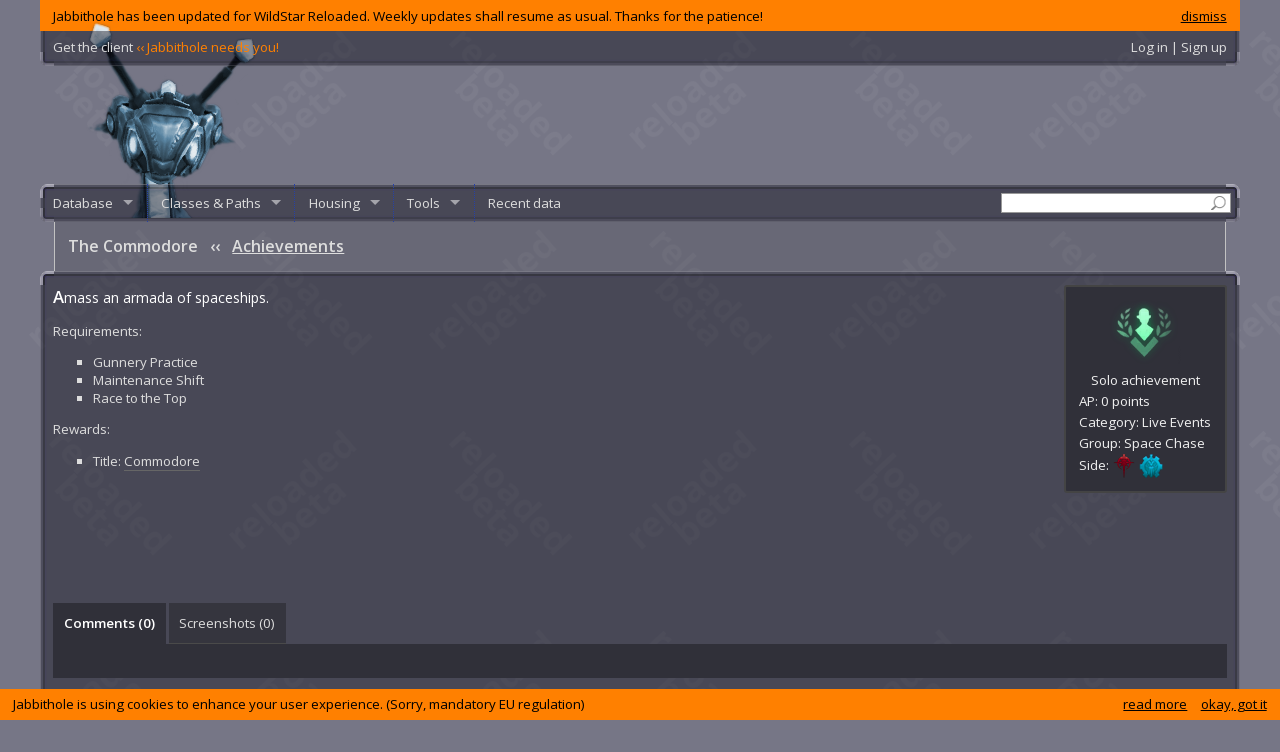

--- FILE ---
content_type: text/html; charset=utf-8
request_url: https://www.jabbithole.com/achievements/the-commodore-6909
body_size: 8195
content:
<!DOCTYPE html>
<html lang="en">
<head>
  <meta charset="UTF-8">
  <title>
    The Commodore : WildStar achievements
 at Jabbithole, the database built by cupcakes for cupcakes
  </title>
    <meta name="description" content="Amass an armada of spaceships.">
  
  <link rel="shortcut icon" href="/favicon.ico" />
  <link rel="icon" type="image/vnd.microsoft.icon" href="/favicon.ico" />
  <meta property="og:site_name" content="Jabbithole" />
  <meta property="og:type" content="website" />
  <meta property="og:image" content="http://www.jabbithole.com/assets/jabbithole.large-7c730b697d7b005dc5761abc18850449.png" />
  <meta property="og:url" content="http://www.jabbithole.com/achievements/the-commodore-6909" />
  <meta name="revisit-after" content="7 days">
  <meta name="viewport" content="width=1220, initial-scale=1">
  <link href="//fonts.googleapis.com/css?family=Open+Sans:400,600" media="screen" rel="stylesheet" />
  <link href="/assets/application-f88e037d331eb9fca2a6a06363541a54.css" media="all" rel="stylesheet" />
  <script src="/assets/application-fba0db89db7649589b4441a8c84e3eb1.js"></script>
  <meta content="authenticity_token" name="csrf-param" />
<meta content="iLBLW3FUjtF20si844fEPBGij9dotAfVcbXe8v2MPi8=" name="csrf-token" />
  <a href="https://plus.google.com/102975692638326040181" rel="publisher"></a>
<script>
  (function(i,s,o,g,r,a,m){i['GoogleAnalyticsObject']=r;i[r]=i[r]||function(){
  (i[r].q=i[r].q||[]).push(arguments)},i[r].l=1*new Date();a=s.createElement(o),
  m=s.getElementsByTagName(o)[0];a.async=1;a.src=g;m.parentNode.insertBefore(a,m)
  })(window,document,'script','//www.google-analytics.com/analytics.js','ga');
  ga('create', 'UA-50657310-1', 'jabbithole.com');
  ga('require', 'displayfeatures');
  ga('send', 'pageview');
</script>
<!--<script async src="//pagead2.googlesyndication.com/pagead/js/adsbygoogle.js"></script>-->
<script>
(function() {
var useSSL = 'https:' == document.location.protocol;
var src = (useSSL ? 'https:' : 'http:') +
'//www.googletagservices.com/tag/js/gpt.js';
document.write('<scr' + 'ipt src="' + src + '"></scr' + 'ipt>');
})();
</script>
<script>
googletag.defineSlot('/8759730/JH_BOTTOM_300x250', [300, 250], 'div-gpt-ad-1413026087468-0').addService(googletag.pubads());
googletag.defineSlot('/8759730/JH_CONTENT_336x280', [336, 280], 'div-gpt-ad-1413026087468-1').addService(googletag.pubads());
googletag.defineSlot('/8759730/JH_RIGHT_160x600', [160, 600], 'div-gpt-ad-1413026087468-2').addService(googletag.pubads());
googletag.defineSlot('/8759730/JH_TOP_728x90', [728, 90], 'div-gpt-ad-1413026087468-3').addService(googletag.pubads());
googletag.pubads().enableSyncRendering();
googletag.pubads().enableSingleRequest();
googletag.enableServices();
</script>
<!--[if lt IE 9]>
<script src="//cdnjs.cloudflare.com/ajax/libs/html5shiv/3.7/html5shiv.js"></script>
<![endif]-->
</head>
<body>

  <section id="maincontainer">
    <div class="global-warning">
  <a id="dismiss-warning" href="javascript:;" data-id="33">dismiss</a>
  Jabbithole has been updated for WildStar Reloaded. Weekly updates shall resume as usual. Thanks for the patience!
</div>

    <section id="topbar">
      <div>
      <!--<a href="/pages/win-credd-with-jabbithole"><span class="jhneedsyou">Win C.R.E.D.D. with Jabbithole!</span></a>
      |-->
      <a href="/pages/client">Get the client <span class="jhneedsyou">‹‹ Jabbithole needs you!</span></a>
      <div id="top-account">
          <a href="/login">Log in | Sign up</a>
      </div>
      </div>
    </section>
    <header>
      <a class="logo" href="/"><img alt="Jabbithole.augmented2" src="/assets/jabbithole.augmented2-34c53de03a5ae32855faa6f5eaf5971e.png" /></a>
      <div class="topbanner">
<!-- Jabbithole.com leaderboard -->
<!--<ins class="adsbygoogle"
     style="display:inline-block;width:728px;height:90px"
     data-ad-client="ca-pub-8723939392113137"
     data-ad-slot="3756795394"></ins>
<script>
(adsbygoogle = window.adsbygoogle || []).push({});
</script>-->
<!-- JH_TOP_728x90 -->
<div id='div-gpt-ad-1413026087468-3' style='width:728px; height:90px;'>
<script type='text/javascript'>
googletag.display('div-gpt-ad-1413026087468-3');
</script>
</div>
      </div>
      <div class="clear"></div>
    </header>


    <nav id="menubar">
      <form method="get" action="/search"><input type="text" name="q" id="menu-search" value=""></form>
              <ul class="sf-menu" id="mainmenu">
        <li><a href="/">Database</a>
          <ul>
            <li><a href="/npcs">Creatures &amp; Objects</a>
              <ul>
                <li class="group"><a href="/npcs?f=t:1">Creatures</a></li>
                <li class="sub"><a href="/npcs?f=_ba:t">Banks</a></li>
                <li class="sub"><a href="/npcs?f=_tx:t">Taxis</a></li>
                <li class="sub"><a href="/npcs?f=_ve:1">Vendors</a></li>
                <li class="group"><a href="/npcs?f=t:0">Objects</a></li>
                <li class="sub"><a href="/npcs?f=_ha:t">Harvestable</a>
                <li class="sub"><a href="/npcs?f=_ma:t">Mailboxes</a>
                <li class="sub"><a href="/npcs?f=_cl:t">Collectible</a>
                <li class="sub"><a href="/npcs?f=_dc:t">Datacubes</a>
              </ul>
            </li>
            <li><a href="/items">Items</a>
              <ul>
                  <li><a href="/items?f=f:32">AMP</a>
                  </li>
                  <li><a href="/items?f=f:1">Armor</a>
                      <ul>
                          <li><a href="/items?f=f:1/c:3">Heavy Armor</a>
                          <li><a href="/items?f=f:1/c:1">Light Armor</a>
                          <li><a href="/items?f=f:1/c:2">Medium Armor</a>
                      </ul>
                  </li>
                  <li><a href="/items?f=f:5">Bag</a>
                  </li>
                  <li><a href="/items?f=f:13">Broken Item</a>
                      <ul>
                          <li><a href="/items?f=f:13/c:58">ItemCategory-58</a>
                          <li><a href="/items?f=f:13/c:59">ItemCategory-59</a>
                      </ul>
                  </li>
                  <li><a href="/items?f=f:17">Charged Item</a>
                      <ul>
                          <li><a href="/items?f=f:17/c:55">ItemCategory-55</a>
                          <li><a href="/items?f=f:17/c:57">ItemCategory-57</a>
                      </ul>
                  </li>
                  <li><a href="/items?f=f:31">Collectible</a>
                      <ul>
                          <li><a href="/items?f=f:31/c:128">Collectible Material</a>
                          <li><a href="/items?f=f:31/c:181">Event Token</a>
                      </ul>
                  </li>
                  <li><a href="/items?f=f:36">Companion Pets</a>
                  </li>
                  <li><a href="/items?f=f:16">Consumable</a>
                      <ul>
                          <li><a href="/items?f=f:16/c:50">Bandage</a>
                          <li><a href="/items?f=f:16/c:54">Dyes</a>
                          <li><a href="/items?f=f:16/c:49">Elixir</a>
                          <li><a href="/items?f=f:16/c:127">General Meals</a>
                          <li><a href="/items?f=f:16/c:52">ItemCategory-52</a>
                          <li><a href="/items?f=f:16/c:53">ItemCategory-53</a>
                          <li><a href="/items?f=f:16/c:48">Medishots &amp; Boosts</a>
                          <li><a href="/items?f=f:16/c:47">Special Meals</a>
                      </ul>
                  </li>
                  <li><a href="/items?f=f:26">Costume</a>
                  </li>
                  <li><a href="/items?f=f:27">Crafting</a>
                      <ul>
                          <li><a href="/items?f=f:27/c:118">Architect</a>
                          <li><a href="/items?f=f:27/c:113">Cloth</a>
                          <li><a href="/items?f=f:27/c:109">Crafting Supplies</a>
                          <li><a href="/items?f=f:27/c:104">Farming</a>
                          <li><a href="/items?f=f:27/c:102">Hobby</a>
                          <li><a href="/items?f=f:27/c:126">Mastercraft</a>
                          <li><a href="/items?f=f:27/c:103">Mining</a>
                          <li><a href="/items?f=f:27/c:143">Power Core</a>
                          <li><a href="/items?f=f:27/c:107">Relics</a>
                          <li><a href="/items?f=f:27/c:177">Runecrafting</a>
                          <li><a href="/items?f=f:27/c:110">Survivalist</a>
                          <li><a href="/items?f=f:27/c:5">Technologist</a>
                      </ul>
                  </li>
                  <li><a href="/items?f=f:15">Gear</a>
                  </li>
                  <li><a href="/items?f=f:20">Housing</a>
                  </li>
                  <li><a href="/items?f=f:21">Housing Exterior</a>
                  </li>
                  <li><a href="/items?f=f:14">ItemFamily-14</a>
                  </li>
                  <li><a href="/items?f=f:22">ItemFamily-22</a>
                  </li>
                  <li><a href="/items?f=f:6">ItemFamily-6</a>
                  </li>
                  <li><a href="/items?f=f:25">Miscellaneous</a>
                      <ul>
                          <li><a href="/items?f=f:25/c:96">Book</a>
                          <li><a href="/items?f=f:25/c:101">Discovery Relic</a>
                          <li><a href="/items?f=f:25/c:94">Junk</a>
                          <li><a href="/items?f=f:25/c:138">Loot Bag</a>
                          <li><a href="/items?f=f:25/c:95">Novelty</a>
                          <li><a href="/items?f=f:25/c:105">Salvageable Item</a>
                          <li><a href="/items?f=f:25/c:142">Toys</a>
                      </ul>
                  </li>
                  <li><a href="/items?f=f:37">Mount</a>
                  </li>
                  <li><a href="/items?f=f:29">Path</a>
                  </li>
                  <li><a href="/items?f=f:24">Quest Item</a>
                      <ul>
                          <li><a href="/items?f=f:24/c:122">ItemCategory-122</a>
                          <li><a href="/items?f=f:24/c:83">ItemCategory-83</a>
                          <li><a href="/items?f=f:24/c:84">ItemCategory-84</a>
                          <li><a href="/items?f=f:24/c:85">Quest Activated</a>
                          <li><a href="/items?f=f:24/c:86">Quest Activated</a>
                          <li><a href="/items?f=f:24/c:87">Quest Consumable</a>
                          <li><a href="/items?f=f:24/c:82">Starts a Quest</a>
                      </ul>
                  </li>
                  <li><a href="/items?f=f:18">Reagent</a>
                      <ul>
                          <li><a href="/items?f=f:18/c:62">ItemCategory-62</a>
                          <li><a href="/items?f=f:18/c:65">ItemCategory-65</a>
                          <li><a href="/items?f=f:18/c:63">Reagent - Crafting</a>
                      </ul>
                  </li>
                  <li><a href="/items?f=f:33">Rune</a>
                      <ul>
                          <li><a href="/items?f=f:33/c:175">Basic Runes</a>
                          <li><a href="/items?f=f:33/c:179">Deprecated Rune</a>
                          <li><a href="/items?f=f:33/c:176">Set Runes</a>
                      </ul>
                  </li>
                  <li><a href="/items?f=f:19">Schematic</a>
                  </li>
                  <li><a href="/items?f=f:35">Token</a>
                      <ul>
                          <li><a href="/items?f=f:35/c:141">Accessory Token</a>
                          <li><a href="/items?f=f:35/c:139">Armor Token</a>
                          <li><a href="/items?f=f:35/c:140">Weapon Token</a>
                          <li><a href="/items?f=f:35/c:178">World Boss Token</a>
                      </ul>
                  </li>
                  <li><a href="/items?f=f:28">Tool</a>
                      <ul>
                          <li><a href="/items?f=f:28/c:115">Fishing Tool</a>
                          <li><a href="/items?f=f:28/c:106">Mining Tool</a>
                          <li><a href="/items?f=f:28/c:180">Multi-Tool</a>
                          <li><a href="/items?f=f:28/c:117">Relic Hunter Tool</a>
                          <li><a href="/items?f=f:28/c:116">Survivalist Tool</a>
                      </ul>
                  </li>
                  <li><a href="/items?f=f:30">Warplot</a>
                      <ul>
                          <li><a href="/items?f=f:30/c:124">Warplot Deployable Trap</a>
                          <li><a href="/items?f=f:30/c:123">Warplot Deployable Weapon</a>
                          <li><a href="/items?f=f:30/c:121">Warplot Improvements</a>
                      </ul>
                  </li>
                  <li><a href="/items?f=f:2">Weapon</a>
                      <ul>
                          <li><a href="/items?f=f:2/c:24">Weapon - Claws</a>
                          <li><a href="/items?f=f:2/c:8">Weapon - Greatsword</a>
                          <li><a href="/items?f=f:2/c:108">Weapon - Heavy Gun</a>
                          <li><a href="/items?f=f:2/c:12">Weapon - Paddles</a>
                          <li><a href="/items?f=f:2/c:16">Weapon - Pistols</a>
                          <li><a href="/items?f=f:2/c:22">Weapon - Psyblade</a>
                          <li><a href="/items?f=f:2/c:10">Weapon - Rifle</a>
                      </ul>
                  </li>
              </ul>
            </li>
            <li><a href="/pets">Pets, mounts and flairs</a>
              <ul>
                <li><a href="/pets">Pets</a></li>
                <li><a href="/mounts">Mounts</a></li>
                <li><a href="/flairs">Flairs</a></li>
              </ul>
            <li>
            <li><a href="/quests">Quests</a>
              <ul>
                  <li><a href="/quests?f=c:50">Adventures</a></li>
                  <li><a href="/quests?f=c:34">Algoroc</a></li>
                  <li><a href="/quests?f=c:55">Apex-9</a></li>
                  <li><a href="/quests?f=c:39">Auroria</a></li>
                  <li><a href="/quests?f=c:73">Blighthaven</a></li>
                  <li><a href="/quests?f=c:47">Borellian Cluster</a></li>
                  <li><a href="/quests?f=c:35">Celestion</a></li>
                  <li><a href="/quests?f=c:66">Containment R12</a></li>
                  <li><a href="/quests?f=c:43">Coralus</a></li>
                  <li><a href="/quests?f=c:56">Crimson Badlands</a></li>
                  <li><a href="/quests?f=c:32">Crimson Isle</a></li>
                  <li><a href="/quests?f=c:63">Daily</a></li>
                  <li><a href="/quests?f=c:36">Deradune</a></li>
                  <li><a href="/quests?f=c:41">Dreadmoor</a></li>
                  <li><a href="/quests?f=c:49">Dungeon</a></li>
                  <li><a href="/quests?f=c:72">Elder Gem Weekly</a></li>
                  <li><a href="/quests?f=c:37">Ellevar</a></li>
                  <li><a href="/quests?f=c:31">Everstar Grove</a></li>
                  <li><a href="/quests?f=c:42">Farside</a></li>
                  <li><a href="/quests?f=c:38">Galeras</a></li>
                  <li><a href="/quests?f=c:48">Grimvault</a></li>
                  <li><a href="/quests?f=c:52">Housing</a></li>
                  <li><a href="/quests?f=c:65">Illium</a></li>
                  <li><a href="/quests?f=c:62">Item Imbuements</a></li>
                  <li><a href="/quests?f=c:33">Levian Bay</a></li>
                  <li><a href="/quests?f=c:46">Malgrave</a></li>
                  <li><a href="/quests?f=c:44">Murkmire</a></li>
                  <li><a href="/quests?f=c:57">Northern Wastes</a></li>
                  <li><a href="/quests?f=c:30">Northern Wilds</a></li>
                  <li><a href="/quests?f=c:61">Protostar Extravaganza</a></li>
                  <li><a href="/quests?f=c:76">Raid</a></li>
                  <li><a href="/quests?f=c:68">Shade&#39;s Eve</a></li>
                  <li><a href="/quests?f=c:58">Shiphand Missions</a></li>
                  <li><a href="/quests?f=c:67">Star-Comm Basin</a></li>
                  <li><a href="/quests?f=c:64">Thayd</a></li>
                  <li><a href="/quests?f=c:74">The Defile</a></li>
                  <li><a href="/quests?f=c:29">The Destiny</a></li>
                  <li><a href="/quests?f=c:28">The Gambler&#39;s Ruin</a></li>
                  <li><a href="/quests?f=c:53">Tradeskills</a></li>
                  <li><a href="/quests?f=c:1">Uncategorized</a></li>
                  <li><a href="/quests?f=c:75">Weekly Quests</a></li>
                  <li><a href="/quests?f=c:40">Whitevale</a></li>
                  <li><a href="/quests?f=c:45">Wilderrun</a></li>
                  <li><a href="/quests?f=c:60">World Story</a></li>
              </ul>
            </li>
            <li><a href="/contracts">Contracts</a>
              <ul>
                <li><a href="/contract-rewards">Contract rewards</a></li>
              </ul>
            </li>
            <li><a href="/challenges">Challenges</a>
              <ul>
                  <li><a href="/challenges?f=z:17">Algoroc</a></li>
                  <li><a href="/challenges?f=z:76">Alpha Complex</a></li>
                  <li><a href="/challenges?f=z:6">Auroria</a></li>
                  <li><a href="/challenges?f=z:74">Bio-Dome 3</a></li>
                  <li><a href="/challenges?f=z:75">Bio-Dome 4</a></li>
                  <li><a href="/challenges?f=z:341">Bio-Mech Complex AH47 Level 1</a></li>
                  <li><a href="/challenges?f=z:342">Bio-Mech Complex AH47 Level 2</a></li>
                  <li><a href="/challenges?f=z:367">Blackheart Hollow</a></li>
                  <li><a href="/challenges?f=z:71">Blighthaven</a></li>
                  <li><a href="/challenges?f=z:340">Boon of Hydris</a></li>
                  <li><a href="/challenges?f=z:5">Celestion</a></li>
                  <li><a href="/challenges?f=z:265">Chamber of Primal Air</a></li>
                  <li><a href="/challenges?f=z:266">Chamber of Primal Fire</a></li>
                  <li><a href="/challenges?f=z:219">Coldburrow Cavern</a></li>
                  <li><a href="/challenges?f=z:131">Crimson Badlands</a></li>
                  <li><a href="/challenges?f=z:12">Crimson Isle</a></li>
                  <li><a href="/challenges?f=z:423">DREDplex: Skyhammer</a></li>
                  <li><a href="/challenges?f=z:254">Decrepit Exo-Lab Y23</a></li>
                  <li><a href="/challenges?f=z:15">Deradune</a></li>
                  <li><a href="/challenges?f=z:46">Derelict Silo E23</a></li>
                  <li><a href="/challenges?f=z:339">Diluvian Depths</a></li>
                  <li><a href="/challenges?f=z:428">Duskfall Caverns</a></li>
                  <li><a href="/challenges?f=z:7">Ellevar</a></li>
                  <li><a href="/challenges?f=z:255">Empyreal Caverns</a></li>
                  <li><a href="/challenges?f=z:59">Engineering Sublevel Theta</a></li>
                  <li><a href="/challenges?f=z:258">Ethereal Caverns</a></li>
                  <li><a href="/challenges?f=z:27">Everstar Grove</a></li>
                  <li><a href="/challenges?f=z:388">Exo-Lab 78</a></li>
                  <li><a href="/challenges?f=z:257">Exo-Lab Z42</a></li>
                  <li><a href="/challenges?f=z:28">Farside</a></li>
                  <li><a href="/challenges?f=z:432">First Strike Mine</a></li>
                  <li><a href="/challenges?f=z:16">Galeras</a></li>
                  <li><a href="/challenges?f=z:356">Greystone Cavern</a></li>
                  <li><a href="/challenges?f=z:434">Grimbone Tomb</a></li>
                  <li><a href="/challenges?f=z:427">Halsen&#39;s Claim</a></li>
                  <li><a href="/challenges?f=z:60">Housing Skymap</a></li>
                  <li><a href="/challenges?f=z:421">Icemaw Cavern</a></li>
                  <li><a href="/challenges?f=z:78">Illium</a></li>
                  <li><a href="/challenges?f=z:446">Junction Zeta Bunker</a></li>
                  <li><a href="/challenges?f=z:22">Levian Bay</a></li>
                  <li><a href="/challenges?f=z:42">Malgrave</a></li>
                  <li><a href="/challenges?f=z:361">Military HQ Basement</a></li>
                  <li><a href="/challenges?f=z:450">Nanite Repository</a></li>
                  <li><a href="/challenges?f=z:41">Northern Wastes</a></li>
                  <li><a href="/challenges?f=z:1">Northern Wilds</a></li>
                  <li><a href="/challenges?f=z:296">Phagelab Level 1</a></li>
                  <li><a href="/challenges?f=z:386">Pride&#39;s Rest</a></li>
                  <li><a href="/challenges?f=z:337">Riverstone Caverns</a></li>
                  <li><a href="/challenges?f=z:53">Southern Grimvault</a></li>
                  <li><a href="/challenges?f=z:448">Spider Queen&#39;s Den</a></li>
                  <li><a href="/challenges?f=z:192">Star-Comm Basin</a></li>
                  <li><a href="/challenges?f=z:444">Tanglemore Den</a></li>
                  <li><a href="/challenges?f=z:14">Thayd</a></li>
                  <li><a href="/challenges?f=z:407">The Botcave</a></li>
                  <li><a href="/challenges?f=z:201">The Core</a></li>
                  <li><a href="/challenges?f=z:155">The Defile</a></li>
                  <li><a href="/challenges?f=z:291">The Fist of Azrion</a></li>
                  <li><a href="/challenges?f=z:435">The Skittering Grotto</a></li>
                  <li><a href="/challenges?f=z:292">The Widowmaker</a></li>
                  <li><a href="/challenges?f=z:70">Western Grimvault</a></li>
                  <li><a href="/challenges?f=z:398">Whistlewind Caverns</a></li>
                  <li><a href="/challenges?f=z:2">Whitevale</a></li>
                  <li><a href="/challenges?f=z:26">Wilderrun</a></li>
                  <li><a href="/challenges?f=z:373">Witchrock Passage</a></li>
                  <li><a href="/challenges?f=z:371">XT-9 Element Augment Complex</a></li>
              </ul>
            </li>
            <li><a href="/public-events">Public events</a>
            </li>
            <li><a href="/path-episodes">Path episodes</a>
              <ul>
                  <li><a href="/path-episodes?f=p:3">Explorer</a></li>
                  <li><a href="/path-episodes?f=p:2">Scientist</a></li>
                  <li><a href="/path-episodes?f=p:1">Settler</a></li>
                  <li><a href="/path-episodes?f=p:0">Soldier</a></li>
              </ul>
            </li>
            <li><a href="/path-missions">Path missions</a>
              <ul>
                  <li><a href="/path-missions?f=p:3">Explorer</a></li>
                  <li><a href="/path-missions?f=p:2">Scientist</a></li>
                  <li><a href="/path-missions?f=p:1">Settler</a></li>
                  <li><a href="/path-missions?f=p:0">Soldier</a></li>
              </ul>
            </li>
            <li><a href="/spells">Spells</a>
              <ul>
                <li><a href="/spells?f=c:2,3,4,7,5,1">Class abilities</a>
                  <ul>
                      <li><a href="/spells?f=c:2">Engineer</a></li>
                      <li><a href="/spells?f=c:3">Esper</a></li>
                      <li><a href="/spells?f=c:4">Medic</a></li>
                      <li><a href="/spells?f=c:7">Spellslinger</a></li>
                      <li><a href="/spells?f=c:5">Stalker</a></li>
                      <li><a href="/spells?f=c:1">Warrior</a></li>
                  </ul>
                </li>
                <li><a href="/spells?f=p:3,2,1,0">Path abilities</a>
                  <ul>
                      <li><a href="/spells?f=p:3">Explorer</a></li>
                      <li><a href="/spells?f=p:2">Scientist</a></li>
                      <li><a href="/spells?f=p:1">Settler</a></li>
                      <li><a href="/spells?f=p:0">Soldier</a></li>
                  </ul>
                </li>
              </ul>
            </li>
            <li> <a href="/tradeskills">Tradeskills</a>
              <ul>
                  <li><a href="/tradeskills/architect-17">Architect</a></li>
                  <li><a href="/tradeskills/armorer-12">Armorer</a></li>
                  <li><a href="/tradeskills/cooking-2">Cooking</a></li>
                  <li><a href="/tradeskills/farmer-20">Farmer</a></li>
                  <li><a href="/tradeskills/mining-13">Mining</a></li>
                  <li><a href="/tradeskills/outfitter-14">Outfitter</a></li>
                  <li><a href="/tradeskills/relic-hunter-18">Relic Hunter</a></li>
                  <li><a href="/tradeskills/runecrafting-22">Runecrafting</a></li>
                  <li><a href="/tradeskills/survivalist-15">Survivalist</a></li>
                  <li><a href="/tradeskills/tailor-21">Tailor</a></li>
                  <li><a href="/tradeskills/technologist-16">Technologist</a></li>
                  <li><a href="/tradeskills/weaponsmith-1">Weaponsmith</a></li>
              </ul>
            </li>
            <li><a href="/schematics">Schematics</a>
              <ul>
                  <li><a href="/schematics?f=t:17">Architect</a>
                  </li>
                  <li><a href="/schematics?f=t:12">Armorer</a>
                  </li>
                  <li><a href="/schematics?f=t:2">Cooking</a>
                  </li>
                  <li><a href="/schematics?f=t:14">Outfitter</a>
                  </li>
                  <li><a href="/schematics?f=t:22">Runecrafting</a>
                  </li>
                  <li><a href="/schematics?f=t:21">Tailor</a>
                  </li>
                  <li><a href="/schematics?f=t:16">Technologist</a>
                  </li>
                  <li><a href="/schematics?f=t:1">Weaponsmith</a>
                  </li>
              </ul>
            </li>
            <li><a href="/achievements">Achievements</a>
              <ul>
                <li><a href="/achievements?f=_gu:f">Solo</a></li>
                <li><a href="/achievements?f=_gu:t">Guild</a></li>
              </ul>
            </li>
            <li><a href="/datacubes">Datacubes &amp; books</a></li>
            <li><a href="/titles">Titles</a></li>
            <li><a href="/dyes">Costume dyes</a></li>
            <li><a href="/factions">Factions</a></li>
            <li><a href="/currencies">Currencies</a></li>
            <!--<li></li>-->
            <li><a href="/zones">Zones</a>
              <ul>
                <li><a href="/zones?f=_ad:t">Adventures</a>
                <li><a href="/zones?f=_du:t">Dungeons</a>
                <li><a href="/zones?f=_pp:t">PVP</a>
              </ul>
            </li>
          </ul>
        </li>
        <li><a href="javascript:;">Classes &amp; Paths</a>
          <ul>
          <li class="group"><a href="/classes">Classes</a></li>
              <li><img alt="Icon windows ui crb engineer.36" src="/assets/icons/icon_windows_ui_crb_engineer.36.png" /><a href="/classes/engineer">Engineer</a></li>
              <li><img alt="Icon windows ui crb esper.36" src="/assets/icons/icon_windows_ui_crb_esper.36.png" /><a href="/classes/esper">Esper</a></li>
              <li><img alt="Icon windows ui crb medic.36" src="/assets/icons/icon_windows_ui_crb_medic.36.png" /><a href="/classes/medic">Medic</a></li>
              <li><img alt="Icon windows ui crb spellslinger.36" src="/assets/icons/icon_windows_ui_crb_spellslinger.36.png" /><a href="/classes/spellslinger">Spellslinger</a></li>
              <li><img alt="Icon windows ui crb stalker.36" src="/assets/icons/icon_windows_ui_crb_stalker.36.png" /><a href="/classes/stalker">Stalker</a></li>
              <li><img alt="Icon windows ui crb warrior.36" src="/assets/icons/icon_windows_ui_crb_warrior.36.png" /><a href="/classes/warrior">Warrior</a></li>
          <li class="group"><a href="/paths">Paths</a></li>
            <li><img alt="Icon windows ui crb explorer.36" src="/assets/icons/icon_windows_ui_crb_explorer.36.png" /><a href="/paths/explorer">Explorer</a></li>
            <li><img alt="Icon windows ui crb scientist.36" src="/assets/icons/icon_windows_ui_crb_scientist.36.png" /><a href="/paths/scientist">Scientist</a></li>
            <li><img alt="Icon windows ui crb colonist.36" src="/assets/icons/icon_windows_ui_crb_colonist.36.png" /><a href="/paths/settler">Settler</a></li>
            <li><img alt="Icon windows ui crb soldier.36" src="/assets/icons/icon_windows_ui_crb_soldier.36.png" /><a href="/paths/soldier">Soldier</a></li>
          </ul>
        </li>
        <li><a href="/housing">Housing</a>
          <ul>
            <li><a href="/housing/enhancements">Enhancements</a></li>
            <li><a href="/housing/decors">Decors</a></li>
            <li><a href="/housing/skies">Skies</a></li>
          </ul>
        </li>
        <li><a href="javascript:;">Tools</a>
          <ul>
            <li><a href="/builder">LAS builder</a>
              <ul>
                  <li><a href="/builder/engineer">Engineer</a></li>
                  <li><a href="/builder/esper">Esper</a></li>
                  <li><a href="/builder/medic">Medic</a></li>
                  <li><a href="/builder/spellslinger">Spellslinger</a></li>
                  <li><a href="/builder/stalker">Stalker</a></li>
                  <li><a href="/builder/warrior">Warrior</a></li>
              </ul>
            </li>
            <li><a href="/endgame-loot">Endgame loot list</a></li>
            <li><a href="/pages/client">Jabbithole client</a></li>
            <li><a href="/pages/tooltips">Tooltips for your site</a></li>
          </ul>
        </li>
        <li><a href="/recent">Recent data</a></li>
      </ul>

    </nav>
    <nav id="breadcrumb">
      <div id="sharing">
        <div class="addthis_toolbox addthis_default_style addthis_16x16_style">
        <a class="addthis_button_facebook"></a>
        <a class="addthis_button_twitter"></a>
        <a class="addthis_button_pinterest_share"></a>
        <a class="addthis_button_reddit"></a>
        <a class="addthis_button_google_plusone_share"></a>
        <a class="addthis_button_compact"></a></a>
        </div>
        <script type="text/javascript">var addthis_config = {"data_track_addressbar":false, pubid: 'ra-4e1eedbf626bd879'};</script>
      </div>
      <h1>The Commodore <span>‹‹</span> <a href="/achievements">Achievements</a></h1>

    </nav>
    <section id="contentcontainer" class="bluepanel">
      



<aside class="side-info"><div class="acenter">
  <img alt="Ach.s" src="/assets/common/ach.s.png" /><br>Solo achievement
</div>

AP: 0 points<br>
Category: Live Events<br>
Group: Space Chase<br>
Side:
  <img alt="The Dominion" class="vamiddle" src="/assets/common/d.png" />
  <img alt="The Exiles" class="vamiddle" src="/assets/common/e.png" />
<br>



</aside>


<div class="contentbanner">
<!-- Jabbithole.com large rectangle -->
<!--<ins class="adsbygoogle"
     style="display:inline-block;width:336px;height:280px"
     data-ad-client="ca-pub-8723939392113137"
     data-ad-slot="8997891399"></ins>
<script>
(adsbygoogle = window.adsbygoogle || []).push({});
</script>-->
<div id='div-gpt-ad-1413026087468-1' style='width:auto; height:280px;'>
<script type='text/javascript'>
googletag.display('div-gpt-ad-1413026087468-1');
</script>
</div>
</div>


<div class="summary white">Amass an armada of spaceships.</div>

Requirements:
<ul class="square">
  <li>Gunnery Practice</li>
  <li>Maintenance Shift</li>
  <li>Race to the Top</li>
</ul>

Rewards:
<ul class="square">
  <li>Title: <a href="/titles/commodore-name">Commodore</a></li>
</ul>



<div class="clear"></div>






<div class="tabs" id="related-tabs">
  <ul>
      <li><a id="user-comments-tab" href="#tab-common-comments">Comments (<span id="user-comments-count">0</span>)</a></li>
  <li><a id="user-screenshots-tab" href="#tab-common-screenshots">Screenshots (<span id="user-screenshots-count">0</span>)</a></li>

  </ul>
  <div class="tabcontents">  <div id="tab-common-comments" class="padded">
    <li id="user-comment-base">
      <div class="rating">
        <span class="noarrow">0</span>
      </div>
      <span class="nickname"></span> wrote just now (Drop 6 - Reloaded)
      <div class="comment">
        <div></div>
      </div>
    </li>
    <ul id="user-comments">
    </ul>
  </div>
  <div id="tab-common-screenshots" class="padded">
    <div class="clear"></div>
  </div>
</div>
</div>



<div class="clear"></div>

<br>
<h2 class="hilitetext">Get involved:</h2>

<div class="commentbanner">
<!-- Jabbithole.com medium rectangle -->
<!--<ins class="adsbygoogle"
     style="display:inline-block;width:300px;height:250px"
     data-ad-client="ca-pub-8723939392113137"
     data-ad-slot="8186994993"></ins>
<script>
(adsbygoogle = window.adsbygoogle || []).push({});
</script>-->
<div id='div-gpt-ad-1413026087468-0' style='width:300px; height:250px;'>
<script type='text/javascript'>
googletag.display('div-gpt-ad-1413026087468-0');
</script>
</div>
</div>


<div class="tabs narrowtabs">
  <ul>
    <li><a href="#tab-i-c">Comment on this</a></li>
    <li><a href="#tab-i-s">Upload a screenshot</a></li>
    <li><a href="#tab-i-a">Gather and upload in-game data</a></li>
  </ul>
  <div class="tabcontents">
    <div id="tab-i-c" class="padded">


        Please <a href="/login">log in</a> to post comments.


    </div>
    <div id="tab-i-s" class="padded">

        Please <a href="/login">log in</a> to upload screenshots.

    </div>
    <div id="tab-i-a" class="padded">
      Jabbithole is built from the in-game data collected with a WildStar addon created
      specifically for this purpose. You can also install this addon and help building
      the database behind Jabbithole.<br><br>
      We've made a tiny Windows app to make it easier for you to install/update the
      addon and upload the data it collects. <a class="hilitetext" href="/pages/client">Grab the client</a> and start sharing what
      you encounter on planet Nexus!
    </div>
  </div>
</div>

<div class="clear"></div>


    </section>
    <footer>
              Jabbithole 0.5.0 - Copyright &copy; 2014-2026 Prax
        -
        Game version: Drop 6 - Reloaded
        | <a href="/pages/privacy">Privacy policy</a>
        | <a href="/pages/known-issues">Known issues</a>
        | <a href="/pages/whats-new">What&#39;s new</a>
<br>
Jabbithole on
<a href="https://www.facebook.com/Jabbithole" target="_blank">Facebook</a> |
<a href="https://www.google.com/+Jabbithole" target="_blank">Google+</a> |
<a href="https://twitter.com/Jabbithole" target="_blank">Twitter</a>
-
<a href="http://jabbithole.blogspot.com/" target="_blank">Jabbithole blog</a> |
<a href="/pages/contact">Contact JH</a>

    </footer>


  </section>
    <div id="cookie-consent">
    <a id="dismiss-cookie-consent" href="javascript:;">okay, got it</a>
    <a href="/pages/privacy#cookies">read more</a>

    Jabbithole is using cookies to enhance your user experience. (Sorry, mandatory EU regulation)
  </div>

</body>
</html>


--- FILE ---
content_type: text/html; charset=utf-8
request_url: https://www.google.com/recaptcha/api2/aframe
body_size: 265
content:
<!DOCTYPE HTML><html><head><meta http-equiv="content-type" content="text/html; charset=UTF-8"></head><body><script nonce="AtBWt3if86xS_3eh0f8VaA">/** Anti-fraud and anti-abuse applications only. See google.com/recaptcha */ try{var clients={'sodar':'https://pagead2.googlesyndication.com/pagead/sodar?'};window.addEventListener("message",function(a){try{if(a.source===window.parent){var b=JSON.parse(a.data);var c=clients[b['id']];if(c){var d=document.createElement('img');d.src=c+b['params']+'&rc='+(localStorage.getItem("rc::a")?sessionStorage.getItem("rc::b"):"");window.document.body.appendChild(d);sessionStorage.setItem("rc::e",parseInt(sessionStorage.getItem("rc::e")||0)+1);localStorage.setItem("rc::h",'1768765366058');}}}catch(b){}});window.parent.postMessage("_grecaptcha_ready", "*");}catch(b){}</script></body></html>